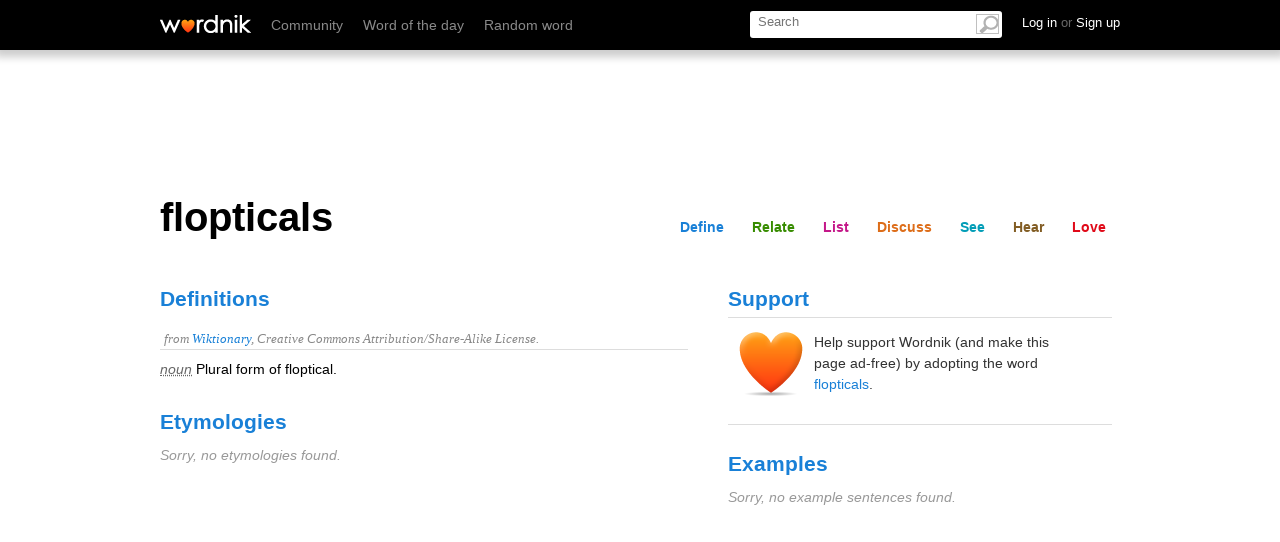

--- FILE ---
content_type: text/html; charset=utf-8
request_url: https://wordnik.com/fragments/lists/flopticals
body_size: -688
content:
<div class="section" id="list">
	<div class="word-module module lists" data-name="lists">
		<h2 id="lists">Lists</h2>
		<div class="guts">
			
			<ul class="featured_lists isotope">
			
			<p>These user-created lists contain the word 'flopticals':</p>
			
					<li class="isotope-item">
					<h3><a href="/lists/2015-10-letter-new-scrabble-words">2015  10  letter scrabble words</a></h3>
					<p class="description">http://www.wespa.org/index.shtml</p><br>
					<p class="sample_words">
					
					
					<a href="/words/adriamycin">adriamycin, </a>
					
					<a href="/words/aerobusses">aerobusses, </a>
					
					<a href="/words/agnolottis">agnolottis, </a>
					
					<a href="/words/almondites">almondites, </a>
					
					<a href="/words/ansaphones">ansaphones, </a>
					
					<a href="/words/anthemises">anthemises, </a>
					
					<a href="/words/antiarmour">antiarmour, </a>
					
					<a href="/words/antiporter">antiporter, </a>
					
					<a href="/words/autodromes">autodromes, </a>
					
					<a href="/words/bejaberses">bejaberses, </a>
					
					<a href="/words/billetings">billetings, </a>
					 
					<a href="/words/biobanking">biobanking </a> 
					
			and <a href="/lists/2015-10-letter-new-scrabble-words" class="more">756 more...</a></p>
			 	 

					</li>

				

			</ul>

<div class="list_sidebar">


				
			</div>
		</div>
	</div>
</div>

--- FILE ---
content_type: text/html; charset=utf-8
request_url: https://wordnik.com/fragments/summary/flopticals
body_size: -923
content:
<div class="section" id="share">
	<div class="module stats">
		<h2>Stats</h2> 
		<p>‘flopticals’ 
			
				is no one's favorite word yet,
			  
			
				has no comments yet, and 
			 
			
				is not a valid <a href="/words/Scrabble">Scrabble</a> word.</p>
			 
				
	</div>
</div>

--- FILE ---
content_type: text/html; charset=utf-8
request_url: https://wordnik.com/fragments/tags/flopticals
body_size: -628
content:
	
		<div class="related-group-header">
			<h3>tags <span class="count">(0)</span></h3>
			<h4>Free-form, user-generated categorization <span class="arrow"></span></h4>
		</div>
		<div class="related-group-content">
			<ol class="list">
				
				<li> 

					
						<span data-definition-for="Tags temporarily unavailable."><a href="/words/Tags%20temporarily%20unavailable.">Tags temporarily unavailable.</a></span>
					
				</li>
				
			</ol>
			<div>
			<p class="weak">
							Adding tags is temporarily disabled while we update our database.
						</p>
					</div>
		</div>
	

--- FILE ---
content_type: text/html; charset=utf-8
request_url: https://www.google.com/recaptcha/api2/aframe
body_size: 270
content:
<!DOCTYPE HTML><html><head><meta http-equiv="content-type" content="text/html; charset=UTF-8"></head><body><script nonce="8kGz_HXGt_aH9BJ1C_DVAw">/** Anti-fraud and anti-abuse applications only. See google.com/recaptcha */ try{var clients={'sodar':'https://pagead2.googlesyndication.com/pagead/sodar?'};window.addEventListener("message",function(a){try{if(a.source===window.parent){var b=JSON.parse(a.data);var c=clients[b['id']];if(c){var d=document.createElement('img');d.src=c+b['params']+'&rc='+(localStorage.getItem("rc::a")?sessionStorage.getItem("rc::b"):"");window.document.body.appendChild(d);sessionStorage.setItem("rc::e",parseInt(sessionStorage.getItem("rc::e")||0)+1);localStorage.setItem("rc::h",'1769043076317');}}}catch(b){}});window.parent.postMessage("_grecaptcha_ready", "*");}catch(b){}</script></body></html>

--- FILE ---
content_type: application/javascript; charset=utf-8
request_url: https://fundingchoicesmessages.google.com/f/AGSKWxUsGh4RuS_0v2B9mOSuRrtA6f6fo6bP-Pf-K2d-EovVmjKClt_EWMX5iwI2ZMD1wJW7azkYKhTaXfcaRbyp0fZiFCM1QhZBt-OM5k1HjfDqpcelBTNRHBltamHHQx8Lth6YWU8fvQ==?fccs=W251bGwsbnVsbCxudWxsLG51bGwsbnVsbCxudWxsLFsxNzY5MDQzMDc1LDkxMTAwMDAwMF0sbnVsbCxudWxsLG51bGwsW251bGwsWzcsNl0sbnVsbCxudWxsLG51bGwsbnVsbCxudWxsLG51bGwsbnVsbCxudWxsLG51bGwsMV0sImh0dHBzOi8vd29yZG5pay5jb20vd29yZHMvZmxvcHRpY2FscyIsbnVsbCxbWzgsIjlvRUJSLTVtcXFvIl0sWzksImVuLVVTIl0sWzE2LCJbMSwxLDFdIl0sWzE5LCIyIl0sWzE3LCJbMF0iXSxbMjQsIiJdLFsyOSwiZmFsc2UiXV1d
body_size: 116
content:
if (typeof __googlefc.fcKernelManager.run === 'function') {"use strict";this.default_ContributorServingResponseClientJs=this.default_ContributorServingResponseClientJs||{};(function(_){var window=this;
try{
var qp=function(a){this.A=_.t(a)};_.u(qp,_.J);var rp=function(a){this.A=_.t(a)};_.u(rp,_.J);rp.prototype.getWhitelistStatus=function(){return _.F(this,2)};var sp=function(a){this.A=_.t(a)};_.u(sp,_.J);var tp=_.ed(sp),up=function(a,b,c){this.B=a;this.j=_.A(b,qp,1);this.l=_.A(b,_.Pk,3);this.F=_.A(b,rp,4);a=this.B.location.hostname;this.D=_.Fg(this.j,2)&&_.O(this.j,2)!==""?_.O(this.j,2):a;a=new _.Qg(_.Qk(this.l));this.C=new _.dh(_.q.document,this.D,a);this.console=null;this.o=new _.mp(this.B,c,a)};
up.prototype.run=function(){if(_.O(this.j,3)){var a=this.C,b=_.O(this.j,3),c=_.fh(a),d=new _.Wg;b=_.hg(d,1,b);c=_.C(c,1,b);_.jh(a,c)}else _.gh(this.C,"FCNEC");_.op(this.o,_.A(this.l,_.De,1),this.l.getDefaultConsentRevocationText(),this.l.getDefaultConsentRevocationCloseText(),this.l.getDefaultConsentRevocationAttestationText(),this.D);_.pp(this.o,_.F(this.F,1),this.F.getWhitelistStatus());var e;a=(e=this.B.googlefc)==null?void 0:e.__executeManualDeployment;a!==void 0&&typeof a==="function"&&_.To(this.o.G,
"manualDeploymentApi")};var vp=function(){};vp.prototype.run=function(a,b,c){var d;return _.v(function(e){d=tp(b);(new up(a,d,c)).run();return e.return({})})};_.Tk(7,new vp);
}catch(e){_._DumpException(e)}
}).call(this,this.default_ContributorServingResponseClientJs);
// Google Inc.

//# sourceURL=/_/mss/boq-content-ads-contributor/_/js/k=boq-content-ads-contributor.ContributorServingResponseClientJs.en_US.9oEBR-5mqqo.es5.O/d=1/exm=ad_blocking_detection_executable,kernel_loader,loader_js_executable/ed=1/rs=AJlcJMwtVrnwsvCgvFVyuqXAo8GMo9641A/m=cookie_refresh_executable
__googlefc.fcKernelManager.run('\x5b\x5b\x5b7,\x22\x5b\x5bnull,\\\x22wordnik.com\\\x22,\\\x22AKsRol9qoYqNRAds0dygRv0y3swaCPFrvC41Tq7SrBAw8NvRDGs4xmi6FjwvOIkKDaNLcudszHKs35CwdmSKD1FKizQprq3QkNVmPf5iG1TEb0LR-SEUzvZy5MwZC_Px0VusI3m3Bj216hjPiDuht92_PcuqY1m5ig\\\\u003d\\\\u003d\\\x22\x5d,null,\x5b\x5bnull,null,null,\\\x22https:\/\/fundingchoicesmessages.google.com\/f\/AGSKWxVTT1z_S_5z3ravPge5VjpcYxeWfaB_58swTShN0wSWYuafBBRmG4gi2AvHducG59LEJEgDe8egK4QUrZ2WfGUWzsozcvkUnlaYjNDNdGCRqc-hBWTQtoftm4BKuflAKT7yiWjRnA\\\\u003d\\\\u003d\\\x22\x5d,null,null,\x5bnull,null,null,\\\x22https:\/\/fundingchoicesmessages.google.com\/el\/AGSKWxUhISgNMFJJjr0zoX0FqrmFEZAYO-VocXxTfktAHRd9CcxgEPAW7XDlnANo4R4iAc9dzmK2l50-_YohHswS60uPOBm5vhOIlTLu0n1dsLdtnxEWVy2753HjEyW5td6xE6HljFuNzQ\\\\u003d\\\\u003d\\\x22\x5d,null,\x5bnull,\x5b7,6\x5d,null,null,null,null,null,null,null,null,null,1\x5d\x5d,\x5b3,1\x5d\x5d\x22\x5d\x5d,\x5bnull,null,null,\x22https:\/\/fundingchoicesmessages.google.com\/f\/AGSKWxXV2YHkgN4QTCKyhWhbO_T5f3-f-IDJnI62vLtFWuTbZWcJ502XqZIdnEp1Kn4jSmEOUfMOkddkVWs6cvDxuTIdbR8NvkGtCwApdpnVBLpDUBLmEYK3MDplm7LJ8LLxsiJrk2sUUw\\u003d\\u003d\x22\x5d\x5d');}

--- FILE ---
content_type: application/javascript; charset=UTF-8
request_url: https://wordnik.com/js/main.min.js
body_size: 3897
content:
function wordModuleSpansionPrep(a){if(smallScreen)for(var b=document.querySelector(a).querySelectorAll(".word-module h2"),c=0;c<b.length;c++)b[c].addEventListener("click",function(a){var b=this.parentNode.querySelector(".guts");Wordnik.utils.hasClass(b,"active")?b.classList.remove("active"):b.classList.add("active")})}function twitterStylize(){!function(a,b,c){var d,e=a.getElementsByTagName(b)[0];a.getElementById(c)||(d=a.createElement(b),d.id=c,d.src="//platform.twitter.com/widgets.js",e.parentNode.insertBefore(d,e))}(document,"script","twitter-wjs")}function prepareToReceiveTags(){if(null!=document.querySelector("#new_tag")){document.querySelector("#new_tag").addEventListener("submit",function(a){a.preventDefault();var b="add="+encodeURIComponent(document.querySelector("#tag_name").value)+"&word="+word;Wordnik.utils.ajaxPost("/addTag",b,function(a){var b=document.querySelector("#relate .related_words .tags .list"),c=document.createElement("li"),d=validator.escape(a);c.innerHTML='<span class="deletable_item" data-definition-for="'+d+'">'+d+'</span><a href="/deleteTag/'+encodeURIComponent(a)+"/from/"+word+'" class="delete_item" rel="nofollow">✖</a>',b.appendChild(c),c.querySelector(".delete_item").addEventListener("click",function(a){deleteTag2(a,this)}),document.querySelector("#tag_name").value=""})});for(var a=document.querySelectorAll(".delete_item"),b=0;b<a.length;b++)a[b].addEventListener("click",function(a){deleteTag2(a,this)})}}function playSounds(){null!=document.querySelector(".play_sound")&&document.querySelector(".play_sound").addEventListener("click",function(){var a=this.getAttribute("doc-fileUrl"),b='<embed height="0" width="0" src="'+a+'" autostart="true" loop="false"/>';document.querySelector(".player_container").innerHTML=b}),null!=document.querySelector("#headword")&&null!=document.querySelector(".play_sound")&&document.querySelector("#headword").addEventListener("click",function(){var a=document.querySelector(".play_sound").getAttribute("doc-fileUrl"),b='<embed height="0" width="0" src="'+a+'" autostart="true" loop="false"/>';document.querySelector(".player_container").innerHTML=b})}function howlerPlay(){if(null!=document.querySelector(".play_sound")){const a=document.querySelectorAll(".play_sound");a.forEach(function(a){a.addEventListener("click",function(){var a=(new AudioContext,new Howl({src:[this.getAttribute("doc-fileUrl")]}));a.play()})})}null!=document.querySelector("#headword")&&null!=document.querySelector(".play_sound")&&document.querySelector("#headword").addEventListener("click",function(){var a=(new AudioContext,document.querySelector(".play_sound").getAttribute("doc-fileUrl")),b=new Howl({src:[a]});b.play()})}function listsFromWordPage(){null!=document.querySelector("#new_list_form_toggler")&&document.querySelector("#new_list_form_toggler").addEventListener("click",function(a){a.preventDefault(),document.querySelector("#new_list_form_container").classList.remove("hidden")});for(var a=document.querySelectorAll("#user_lists a.toggle_listage"),b=0;b<a.length;b++)a[b].addEventListener("click",function(a){a.preventDefault();var b=this.href.substr(this.href.indexOf("/lists/"),this.href.length-this.href.indexOf("/lists/")).replace("/lists/"+this.id+"?word=",""),c=this;if(Wordnik.utils.hasClass(this,"active")){var d="word="+b+"&list="+this.id;Wordnik.utils.ajaxPost("/removefromlist",d,function(a){c.classList.remove("active")})}else{var d="add="+b+"&id="+this.id;Wordnik.utils.ajaxPost("/addtolist",d,function(a){c.classList.add("active")})}});wordModuleSpansionPrep(".lists-module")}function fetchJSONFile(a,b){var c=new XMLHttpRequest;c.onreadystatechange=function(){if(4===c.readyState&&200===c.status){var a=c.responseText;b&&b(a)}},c.open("GET",a),c.send()}function allowedTags(a){var b=a.innerHTML,c=b.replace(/\[\[\[(.[a-zA-Z0-9-_]*)\]\]\]/g,"<a href='/users/$1'>$1</a>");c=c.replace(/\[\[(.[a-zA-Z0-9-_]*)\]\]/g,"<a href='/words/$1#comments'>$1</a>"),c=c.replace(/\[(.[a-zA-Z0-9-_]*)\]/g,"<a href='/words/$1'>$1</a>"),c=c.replace(/\{(.[a-zA-Z0-9-_]*)\}/g,"<a href='/lists/$1'>$1</a>"),c=c.replace(/&lt;a href="(.[A-Za-z0-9-_~:#@!&',;=\(\)\[\]\*\+\$\?\.\/]*)"&gt;/g,"<a href='$1'>"),c=c.replace(/\r\n/g,"<br>"),c=c.replace(/\n/g,"<br>"),c=c.replace(/&lt;\/a&gt;/g,"</a>"),c=c.replace(/&lt;b&gt;/g,"<b>"),c=c.replace(/&lt;\/b&gt;/g,"</b>"),c=c.replace(/&lt;i&gt;/g,"<i>"),c=c.replace(/&lt;\/i&gt;/g,"</i>"),c=c.replace(/&lt;em&gt;/g,"<em>"),c=c.replace(/&lt;\/em&gt;/g,"</em>"),c=c.replace(/&lt;strong&gt;/g,"<strong>"),c=c.replace(/&lt;\/strong&gt;/g,"</strong>"),c=c.replace(/&lt;del&gt;/g,"<del>"),c=c.replace(/&lt;\/del&gt;/g,"</del>"),c=c.replace(/&lt;ins&gt;/g,"<ins>"),c=c.replace(/&lt;\/ins&gt;/g,"</ins>"),c=c.replace(/&lt;blockquote&gt;/g,"<blockquote>"),c=c.replace(/&lt;\/blockquote&gt;/g,"</blockquote>"),b!=c&&(a.innerHTML=c)}function formatComments(){for(var a=document.querySelectorAll("ul.comments li.comment p.body"),b=0;b<a.length;b++)allowedTags(a[b])}function getSelectionHtml(){if(null!=document.getElementById("related-popover1")){var a=document.getElementById("related-popover1");a.parentNode.removeChild(a)}var b="";if("undefined"!=typeof window.getSelection){var c=window.getSelection();if(c.rangeCount){for(var d=document.createElement("div"),e=0,f=c.rangeCount;f>e;++e)d.appendChild(c.getRangeAt(e).cloneContents());b=d.innerHTML}}else"undefined"!=typeof document.selection&&"Text"==document.selection.type&&(b=document.selection.createRange().htmlText);fetchJSONFile("/fragments/words/"+b+"/hovercard",function(a){insertHtmlAtSelectionEnd("<div id='related-popover1'></div>",!1),document.getElementById("related-popover1").innerHTML=a,document.getElementById("related-popover1").style.display="block";getSelectionTopLeft();document.getElementById("related-popover1").style.left=document.getElementById("related-popover1").offsetWidth+"px"})}function getSelectionTopLeft(){var a=0,b=0;if(window.getSelection&&document.createRange&&"undefined"!=typeof document.createRange().getBoundingClientRect){var c=window.getSelection();if(c.rangeCount>0){var d=c.getRangeAt(0).getBoundingClientRect();a=d.left,b=d.top}}else if(document.selection&&"Control"!=document.selection.type){var e=document.selection.createRange();a=e.boundingLeft,b=e.boundingTop}return{x:a,y:b}}function insertHtmlAtSelectionEnd(a,b){var c,d,e;if(window.getSelection){if(c=window.getSelection(),c.getRangeAt&&c.rangeCount){d=window.getSelection().getRangeAt(0),d.collapse(b);var f=document.createElement("div");f.innerHTML=a;for(var e,g,h=document.createDocumentFragment();e=f.firstChild;)g=h.appendChild(e);d.insertNode(h)}}else document.selection&&document.selection.createRange&&(d=document.selection.createRange(),d.collapse(b),d.pasteHTML(a))}function prepareLovedWord(){loveAbleEls=document.querySelectorAll(".loveOnly");for(var a=0;a<loveAbleEls.length;a++)loveAbleEls[a].classList.remove("loveOnly");loveLink.removeEventListener("click",loveWord,!1),loveLink.addEventListener("click",function(a){a.preventDefault(),Wordnik.utils.ajax("/lovingIt"+lovePath+loveId+"/noLove",function(a){for(var b=0;b<loveAbleEls.length;b++)loveAbleEls[b].classList.add("loveOnly"),loveLink.addEventListener("click",loveWord)})})}function loveWord(){Wordnik.utils.ajax("/lovingIt"+lovePath+loveId+"/doLove",prepareLovedWord)}function deleteComment(a,b){a.preventDefault(),Wordnik.utils.ajax(b.href,function(a){if("success"==a){for(var c=b,d=!1;!d;)"LI"==c.parentNode.tagName?(d=!0,element=c.parentNode):c=c.parentNode;element.parentNode.removeChild(element)}})}function editComment(a,b){var c=b.id.replace("editlink",""),d=document.getElementById("comment"+c);if(d.setAttribute("contenteditable","true"),"save"==b.innerHTML){b.innerHTML="edit",b.classList.remove("saveMe");var e=d.innerHTML,f=document.getElementById("commentType"+c).value;if("list"==f)var g="commentType="+encodeURIComponent(f)+"&id="+c+"&commentedOn="+document.getElementById("comment_commentable_id").value+"&commentBody="+encodeURIComponent(e);else var g="commentType="+encodeURIComponent(f)+"&id="+c+"&commentBody="+encodeURIComponent(e);Wordnik.utils.ajaxPost("/commentEdit",g,function(a){document.getElementById("comment-original-"+c).value=e,allowedTags(d),d.removeAttribute("contenteditable")})}else d.innerHTML=document.getElementById("comment-original-"+c).value,d.focus(),b.innerHTML="save",b.classList.add("saveMe")}function deleteTag(a,b){a.preventDefault(),Wordnik.utils.ajax(b.href,function(a){var c=b.parentNode;c.parentNode.removeChild(c)})}function deleteTag2(a,b){a.preventDefault();var c=new URL(b);Wordnik.utils.ajax(c.pathname,function(a){var c=b.parentNode;c.parentNode.removeChild(c)})}function openCloseElement(a,b,c){b=document.querySelector(b),-1!=b.className.indexOf("open")?(b.classList.remove("open"),b.classList.add("closed")):(b.classList.add("open"),b.classList.remove("closed"))}function checkPassword(a){document.querySelector("#user_password").value!=document.querySelector("#user_password_confirmation").value?(a.preventDefault(),alert("Your password and password confirmation don't match.")):""==document.querySelector("#user_password").value&&(a.preventDefault(),alert("Please enter a password."))}function checkAdopt(a){""==document.getElementById("adopted_word").value?(a.preventDefault(),alert("Please enter a word to adopt!")):null!=document.getElementById("user_email")&&""==document.getElementById("user_email").value?(alert("Please enter an email address."),a.preventDefault()):null!=document.getElementById("user_email")&&-1==document.getElementById("user_email").value.indexOf("@")?(alert("Sorry, that email address isn't valid. Try again?"),a.preventDefault()):document.getElementById("user_email").value!=document.getElementById("user_email_confirmation").value&&(alert("Sorry, those email addresses don't match. Try again?"),a.preventDefault())}var Wordnik={loadFragments:function(fragObj){function retrieveFragment(fragObj){Wordnik.utils.ajax(fragObj.service,function(html){document.querySelector(fragObj.element).innerHTML=html,console.log("completed: "+fragObj.service),fragObj.callbackFunction&&("wordModuleSpansionPrep"==fragObj.callbackFunction?eval(fragObj.callbackFunction+"('"+fragObj.element+"')"):eval(fragObj.callbackFunction+"()"))})}for(var z=0;z<fragObj.fragments.length;z++)retrieveFragment(fragObj.fragments[z])},loadRWFragments:function(fragObj){function retrieveFragment(fragObj){Wordnik.utils.ajax(fragObj.service,function(html){if(""!=html.trim()){var element=document.querySelector("#relate .related_words .guts"),newWordModule=document.createElement("div");newWordModule.classList.add("open"),newWordModule.classList.add(fragObj.title),console.log("completed: "+fragObj.service),newWordModule.classList.add("related-group"),newWordModule.innerHTML=html;var wordMap=document.querySelector("#relate .wordMap");wordMap?element.insertBefore(newWordModule,wordMap):element.appendChild(newWordModule),fragObj.callbackFunction&&eval(fragObj.callbackFunction+"()"),document.querySelector("#relate ."+fragObj.title+" .related-group-header").addEventListener("click",Wordnik.toggleRelatedWord)}})}for(var z=0;z<fragObj.fragments.length;z++)retrieveFragment(fragObj.fragments[z]);wordModuleSpansionPrep(".relatedWords-module")},relatedWordsFragmentsLoad:function(){var a={fragments:[{service:"/fragments/reverseDictionary/"+word,title:"reverseDictionary"},{service:"/fragments/tags/"+word,title:"tags",callbackFunction:"prepareToReceiveTags"},{service:"/fragments/tagging/"+word,title:"tagging"}]};Wordnik.loadRWFragments(a)},wordVisualizationInitialized:!1,toggleRelatedWord:function(a){function b(a){a.parentNode.classList.toggle("open");var b,c;if(!Wordnik.wordVisualizationInitialized)return Wordnik.wordVisualizationInitialized=!0,c=document.createElement("script"),c.type="text/javascript",c.async="async",c.src="/js/wordvisplusd3.js",b=document.getElementsByTagName("script")[0],b.parentNode.insertBefore(c,b)}this.classList.contains("wordviz")?Wordnik.wordVisualizationInitialized||b(this):this.parentNode.classList.toggle("open")},relatedWordsListeners:function(){for(var a=document.querySelectorAll(".related-group-header"),b=0;b<a.length;b++)a[b].addEventListener("click",Wordnik.toggleRelatedWord)}};Wordnik.utils={ajaxPost:function(a,b,c){var d=new XMLHttpRequest;d.open("POST",a,!0),d.setRequestHeader("Content-type","application/x-www-form-urlencoded"),d.onreadystatechange=function(){4==d.readyState&&200==d.status&&c(d.responseText)},d.send(b)},ajax:function(a,b){var c=new XMLHttpRequest;c.onreadystatechange=function(){4==c.readyState&&200==c.status&&b(c.responseText)},c.open("GET",a,!0),c.send()},hasClass:function(a,b){var c=" "+b+" ";return(" "+a.className+" ").replace(/[\n\t]/g," ").indexOf(c)>-1?!0:!1}};var smallScreen=window.innerWidth<767,showSubhead=!1,navOpen=!1,select1=document.getElementById("sorting_type");null!=document.querySelector("#sorting_type")&&document.querySelector("#sorting_type").addEventListener("change",function(){document.getElementById("sortable_lookup_sort_requestor").submit();var a=select1.options[select1.selectedIndex].value,b=[];b=a.split(",");var c=document.querySelector("#sorting_type").getAttribute("data-list");fetchJSONFile("/fragments/"+c+"/"+b[0]+"/"+b[1],function(a){document.getElementById("sortable_wordlist").innerHTML=a})}),null!==document.querySelector("#user_nav_toggler")&&document.querySelector("#user_nav_toggler").addEventListener("click",function(a){a.preventDefault(),openCloseElement("","#user_nav","")}),null!=document.querySelector("#comment_body")&&document.querySelector("#comment_body").addEventListener("focus",function(){document.querySelector(".hint").style.display="block"}),(null!=document.querySelector(".module.comments")||null!=document.querySelector(".module-comments"))&&formatComments(),null!=document.querySelector("#show_more")&&document.querySelector("#show_more").addEventListener("click",function(){for(var a=document.querySelectorAll(".hovercard-elements"),b=0;b<a.length;b++)a[b].style.display="block"});var lovePath=lovePath="/word/",loveLink=document.querySelector("#word_actions .love");if(loveLink)var loveId=word;else loveLink=document.querySelector("#actions .love"),lovePath="/list/",loveLink&&(loveId=document.querySelector("#list_id").value);if(loveId&&(loveId=loveId.replace(/&#39;/g,"'")),loveLink&&(logged_in?Wordnik.utils.ajax("/lovingIt"+lovePath+loveId+"/checkLove",function(a){JSON.parse(a).value?prepareLovedWord():loveLink.addEventListener("click",loveWord)}):loveLink.addEventListener("click",function(a){window.location="/login"})),setTimeout(function(){null!=document.querySelector(".show_all")&&document.querySelector(".show_all").addEventListener("click",function(){for(var a=document.querySelector(".other_lists").getElementsByTagName("li"),b=0;b<a.length;b++)a[b].style.display="block"})},2e3),smallScreen&&document.querySelector(".word-module")&&(wordModuleSpansionPrep("#discuss"),wordModuleSpansionPrep("#define"),wordModuleSpansionPrep(".module-etymologies"),wordModuleSpansionPrep(".module-examples")),null!=document.querySelector("#comment_body")){document.querySelector("#comment_body").addEventListener("focus",function(){document.querySelector(".hint").style.display="block"});var commentForm=document.getElementById("new_comment");commentForm.addEventListener("submit",function(a){a.preventDefault();var b=document.getElementById("comment_body").value;document.getElementById("comment_body").value="",document.querySelector(".hint").style.display="none";var c=document.getElementById("comment_commentable_type").value,d=document.getElementById("comment_commentable_id").value;if("user"===c)var e=document.getElementById("comment_commentable_userName").value,f="commentType="+encodeURIComponent(c)+"&id="+d+"&commentBody="+encodeURIComponent(b)+"&userName="+e;else var f="commentType="+encodeURIComponent(c)+"&id="+d+"&commentBody="+encodeURIComponent(b);Wordnik.utils.ajaxPost("/comments",f,function(a){var b=document.createElement("li");b.classList.add("comment"),b.classList.add("owner"),b.classList.add("expanding"),b.innerHTML=a,allowedTags(b.querySelector(".editable-comment")),b.querySelector(".edit_comment").addEventListener("click",function(a){a.preventDefault(),editComment(a,this)}),b.style.visibility="hidden";var c=document.getElementById(document.getElementById("commentTarget").value);c.appendChild(b);var d=b.offsetHeight;c.removeChild(b),b.classList.add("tiny"),b.classList.add("clean"),b.style.visibility="visible",c.insertBefore(b,c.querySelector("li"));var e=c.querySelector("li.expanding");setTimeout(function(){e.style.height=d+"px",setTimeout(function(){e.classList.remove("clean"),e.querySelector("a.delete_comment").addEventListener("click",function(a){deleteComment(a,this)})},900)},100)})})}for(var deleteCommentLinks=document.querySelectorAll("a.delete_comment"),i=0;i<deleteCommentLinks.length;i++)deleteCommentLinks[i].addEventListener("click",function(a){deleteComment(a,this)});if(document.querySelectorAll(".module-comments"))for(var editCommentLinks=document.querySelectorAll(".edit_comment"),i=0;i<editCommentLinks.length;i++)editCommentLinks[i].addEventListener("click",function(a){a.preventDefault(),editComment(a,this)});if(null!=document.querySelector("#user_submit")&&document.querySelector("#user_submit").addEventListener("click",function(a){null!=document.getElementById("user_user_name")&&""==document.getElementById("user_user_name").value?(alert("Please enter a username. We don't want to call you 'Hey you' ..."),a.preventDefault()):null!=document.getElementById("user_email")&&-1==document.getElementById("user_email").value.indexOf("@")?(alert("Sorry, that email address isn't valid. Try again?"),a.preventDefault()):document.getElementById("user_email").value!=document.getElementById("user_email_confirmation").value?(alert("Sorry, those email addresses don't match. Try again?"),a.preventDefault()):null!=document.getElementById("user_email")&&""==document.getElementById("user_email").value?(alert("Please enter an email address."),a.preventDefault()):(null!=document.getElementById("user_password_confirmation")&&document.getElementById("user_password_confirmation").value!=document.getElementById("user_password").value||""==document.getElementById("user_password").value||""==document.getElementById("user_password_confirmation").value)&&(alert("Sorry, those passwords don't match. Try again?"),a.preventDefault())}),logged_in&&(addWord=document.querySelector("#word_name"))&&(document.querySelector("#new_word").addEventListener("submit",function(a){a.preventDefault();var b="add="+encodeURIComponent(addWord.value)+"&id="+document.querySelector("#list_id").value;Wordnik.utils.ajaxPost("/addtolist",b,function(a){JSON.parse(a),document.querySelector("#sortable_wordlist");document.querySelector("#word_name").value=""})}),document.querySelector("#word_name").addEventListener("focus",function(a){document.querySelector("#word_adding_tip").style.display="block"}),document.querySelector("#word_name").addEventListener("blur",function(a){document.querySelector("#word_adding_tip").style.display="none"})),"undefined"!=typeof word&&!smallScreen){var didScroll=!1;window.onscroll=function(){didScroll=!0},setInterval(function(){didScroll&&(didScroll=!1,document.documentElement.scrollTop?currentScroll=document.documentElement.scrollTop:currentScroll=document.body.scrollTop,null!=(element=document.querySelector(".word-sub-head"))&&(currentScroll<40?element.classList.remove("word-nav-open"):element.classList.add("word-nav-open")))},250)}null!=document.querySelector("#nav-define, #nav-relate, #nav-list, #nav-discuss, #nav-see, #nav-hear")&&document.querySelector("#nav-define, #nav-relate, #nav-list, #nav-discuss, #nav-see, #nav-hear").addEventListener("click",function(){});var _gaq=_gaq||[];_gaq.push(["_setAccount","UA-5424156-1"]),_gaq.push(["_setDomainName","www.wordnik.com"]),_gaq.push(["_trackPageview"]),function(){var a=document.createElement("script");a.type="text/javascript",a.async=!0,a.src=("https:"==document.location.protocol?"https://ssl":"http://www")+".google-analytics.com/ga.js";var b=document.getElementsByTagName("script")[0];b.parentNode.insertBefore(a,b)}();for(var allLinks=document.querySelectorAll("a"),i=0;i<allLinks.length;i++)allLinks[i].href.indexOf("http")>-1&&-1==allLinks[i].href.indexOf("wordnik.com")&&allLinks[i].addEventListener("click",function(a){_gaq.push(["_trackEvent","Offsite Link","click",this.href])});

--- FILE ---
content_type: application/javascript; charset=utf-8
request_url: https://fundingchoicesmessages.google.com/f/AGSKWxWdLksJ-sPLFUspAEI7LE-badZS1fF2Oo3OA4WPnVyeUYMXmrQbE7kru1vyXmAZMVDMLUKbwdx7BQJ5vkE0R3yFWzS3ugGgwTAq5BJK9Kv-cJUG0c_K1B5mE_4aOdwf7PCDusz96GgRAg7V0zFucMUhj_gzJG6sFpJ59doHdYBV0MMqyqjgBwWn-dGH/_/advertorial_/cashad./peel.php?-adcompanion./driveragentad2.
body_size: -1288
content:
window['865c764c-00f8-483d-a969-5dcf102b1143'] = true;